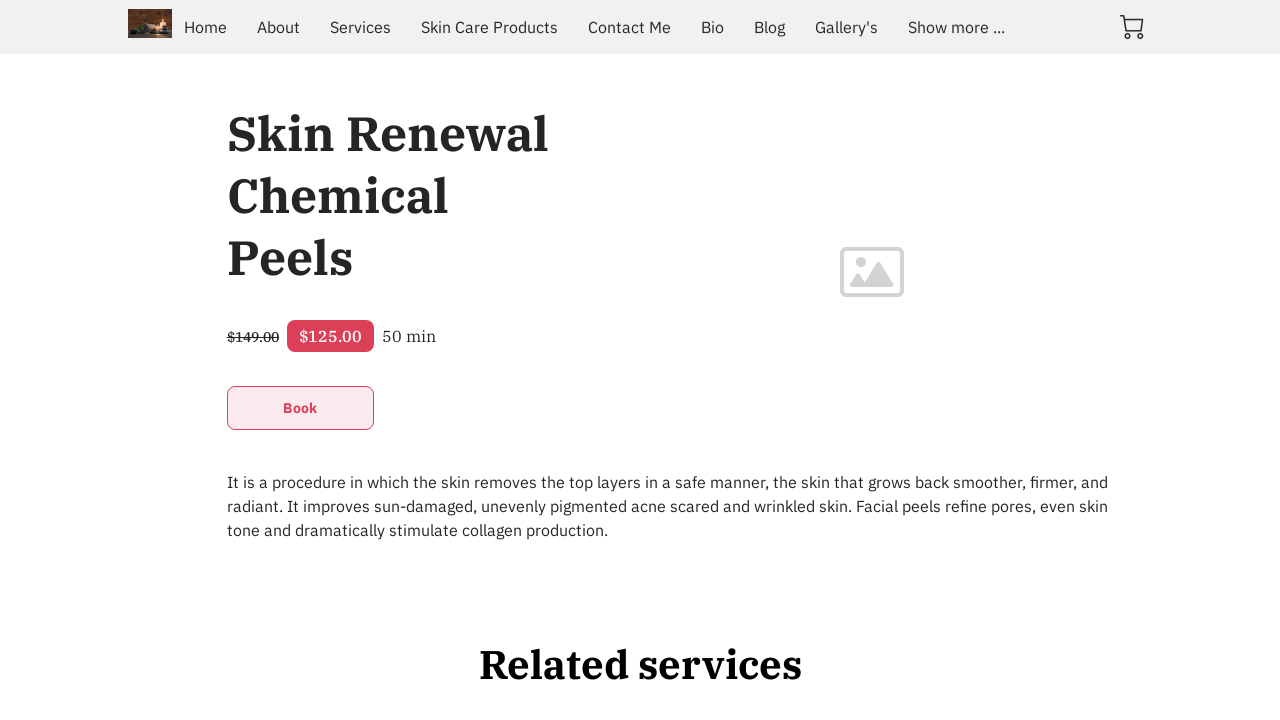

--- FILE ---
content_type: text/css
request_url: https://d.uenicontentcdn.com/comingsoon/uenics.css?v=1
body_size: -86
content:
body {
  overflow: hidden;
}

#ueni-cs-fail {
  position: fixed;
  width: 100%;
  height: 100%;
  z-index: 1299;
  background-color: #fefefe;
}

[data-active="false"],
[data-active="false"] * {
  display: none !important;
}


--- FILE ---
content_type: application/javascript
request_url: https://d.uenicontentcdn.com/comingsoon/uenics.js?v=1
body_size: 3756
content:
//! Global Functions
// * Template Retrieval function
/**
 * Retrieves the 'data-template' attribute value from the first 'body' tag in the HTML document.
 *
 * @returns {string|null} The value of the 'data-template' attribute or null if not found.
 */
function getTemplate() {
  for (bodyTag of document.getElementsByTagName("body")) {
    return bodyTag.getAttribute("data-template");
  }
}

// * URL Validation function
/**
 * Check if a string is a valid URL.
 *
 * @param {string} str - The string to check.
 * @returns {boolean} True if the string is a valid URL, false otherwise.
 */
function isValidUrl(str) {
  try {
    new URL(str);
    return true;
  } catch (error) {
    return false;
  }
}

// * Request Message by Template
/**
 * Opens the venue's Message modal
 *
 * @param {Object} msgButtonData - JSON object mapping template names to button IDs.
 */
function requestMsg(msgButtonData) {
  const template = getTemplate();
  if (template in msgButtonData) {
    document.getElementById(msgButtonData[template].id).click();
  }
}

// * Get CSS Variables
/**
 * Retrieves CSS variable values based on keys from a stylesData object.
 *
 * @param {Object} stylesData - A JSON object containing style configuration data with CSS variable keys.
 * @returns {Object} An object with the same keys as stylesData but with resolved CSS variable values.
 */
function resolveCSSVariables(stylesData) {
  const template = getTemplate();

  if (template in stylesData) {
    const resolvedStyles = {};

    for (const key in stylesData[template]) {
      if (stylesData[template].hasOwnProperty(key)) {
        const cssVariable = getComputedStyle(document.documentElement).getPropertyValue(stylesData[template][key]).trim();
        if (cssVariable === "") {
          const bodyStyle = getComputedStyle(document.body);
          resolvedStyles[key] = bodyStyle.getPropertyValue(stylesData[template][key]).trim();
        } else {
          resolvedStyles[key] = cssVariable;
        }
      }
    }

    return resolvedStyles;
  }
}

// * Get Image Url From image-set
/**
 * Extracts the first URL found in a given string.
 *
 * @param {string} string - The string from which to extract the URL.
 * @returns {string|null} The first URL found in the string, or null if no URL is found.
 */
function extractUrl(string) {
  const quoteRegex = /"(.*?)"/g;
  let match;
  while ((match = quoteRegex.exec(string)) !== null) {
    if (/(https?|ftp|file):\/\/[^\s/$.?#].[^\s]*/.test(match[1])) {
      return `url('${match[1]}')`;
    }
  }
  return null;
}

//! Functions
// * Hero Image Retrieval function
/**
 * Retrieves the background image URL for a hero element based on the template.
 *
 * @param {Object} heroData - A JSON object containing hero configuration data.
 * @returns {string|null} The URL of the background image or null if not found.
 */

function getHeroImage(heroData) {
  try {
    const template = getTemplate();

    if (template in heroData) {
      const cssProperty = heroData[template].cssProperty;

      const element = document.querySelector(`#${heroData[template].id}`);
      const style = window.getComputedStyle(element);
      const beforeStyle = window.getComputedStyle(element, "::before");

      const imageUrl = style.getPropertyValue(cssProperty);
      let backgroundImage = imageUrl;
      if (!imageUrl || imageUrl == "none") {
        const beforeImageUrl = beforeStyle.getPropertyValue(cssProperty);
        backgroundImage = extractUrl(beforeImageUrl);
      }
      const urlRegex = /url\(['"]?([^'"]+)['"]?\)/;
      const urlMatches = backgroundImage.match(urlRegex);
      if (urlMatches) {
        return urlMatches[1];
      }
    }
    return null;
  } catch (e) {
    console.error(e);
    return null;
  }
}

// * Logo Image Retrieval function
/**
 * Retrieves the logo image URL for a logo element based on the template.
 *
 * @param {Object} logoData - A JSON object containing logo configuration data.
 * @returns {string|null} The URL of the logo image or null if not found.
 */
function getLogoImage(logoData) {
  try {
    const template = getTemplate();

    if (template in logoData) {
      const element = document.querySelector(`#${logoData[template].id}`);

      if (element && element.hasAttribute("src")) {
        const src = element.getAttribute("src");
        if (isValidUrl(src)) {
          return src;
        }
      }

      if (element && element.hasAttribute("srcset")) {
        const srcset = element.getAttribute("srcset");
        const srcsetUrls = srcset.split(",").map((item) => {
          const parts = item.trim().split(" ");
          return { url: parts[0], width: parseInt(parts[1], 10) || 0 };
        });

        srcsetUrls.sort((a, b) => b.width - a.width);

        const largestWidthUrl = srcsetUrls[0].url;
        if (isValidUrl(largestWidthUrl)) {
          return largestWidthUrl;
        }
      }
    }

    return null;
  } catch (e) {
    return "";
  }
}

// * Message Button Element Retrieval function
/**
 * Retrieves a modified copy of the header message button element based on the template.
 *
 * @param {Object} msgButtonData - A JSON object containing message button configuration data.
 * @returns {HTMLElement|null} A modified copy of the message button element or null if not found.
 */
function getHeaderMsgButton(msgButtonData) {
  const template = getTemplate();

  if (template in msgButtonData) {
    const originalElement = document.querySelector(`#${msgButtonData[template].id}`);

    if (originalElement) {
      const clonedElement = originalElement.cloneNode(true);
      clonedElement.id = "ueni-cs-msg";
      clonedElement.setAttribute("onclick", `requestMsg(${JSON.stringify(msgButtonData)});`);

      // Get the computed width and height of the original element
      const computedStyle = getComputedStyle(originalElement);
      const originalWidth = computedStyle.getPropertyValue("width");
      const originalHeight = computedStyle.getPropertyValue("height");

      // Apply the computed width and height to the cloned element
      clonedElement.style.minWidth = originalWidth;
      clonedElement.style.maxWidth = originalWidth;
      clonedElement.style.minHeight = originalHeight;
      clonedElement.style.maxHeight = originalHeight;

      return clonedElement;
    }
  }

  return null;
}

// * Main Coming Soon Container Generator
/**
 * Generates a "Coming Soon" container and appends it to a specified parent element.
 *
 * This function creates a div element representing a "Coming Soon" container and adds it to the DOM.
 * You can customize the background color, background image, and overlay of the container. If a hero
 * image is available, it sets the background image accordingly. The container is fixed to cover
 * the entire viewport.
 *
 * @param {string} parentElementID - The ID of the parent element to which the container will be appended.
 * @param {string} backgroundColor - The background color of the container when no hero image is available.
 * @param {string} backgroundImage - The URL of the background image when a hero image is available.
 * @param {string|null} overlay - An optional overlay to apply on the background image.
 */
function generateComingSoonContainer(parentElementID, backgroundColor, backgroundImage, overlay) {
  const comingSoonContainer = document.createElement("div");

  comingSoonContainer.id = "ueni-cs-container";

  if (backgroundImage) {
    comingSoonContainer.style.backgroundImage = `${overlay ? `${overlay}, ` : ""}url(${backgroundImage})`;
    comingSoonContainer.style.backgroundPosition = "center";
    comingSoonContainer.style.backgroundRepeat = "no-repeat";
    comingSoonContainer.style.backgroundSize = "cover";
  } else {
    comingSoonContainer.style.backgroundColor = backgroundColor;
  }
  comingSoonContainer.style.display = "flex";
  comingSoonContainer.style.justifyContent = "center";
  comingSoonContainer.style.alignItems = "center";
  comingSoonContainer.style.flexDirection = "column";
  comingSoonContainer.style.position = "fixed";
  comingSoonContainer.style.width = "100%";
  comingSoonContainer.style.height = "100vh";
  comingSoonContainer.style.zIndex = "1299";

  const parentElement = document.getElementById(parentElementID);
  if (parentElement) {
    parentElement.appendChild(comingSoonContainer);
  } else {
    console.error(`Parent element with ID '${parentElementID}' not found.`);
  }
}

// * Inner Coming Soon Container Generator
/**
 * Generates a custom container element and appends it to a specified parent element.
 *
 * This function creates a div element with inline styles and adds it to the DOM.
 *
 * @param {string} parentElementID - The ID of the parent element to which the container will be appended.
 */
function generateInnerContainer(parentElementID) {
  const innerContainer = document.createElement("div");
  innerContainer.id = "ueni-cs-inner";

  // Inline styles for the custom container element
  innerContainer.style.padding = "40px";
  innerContainer.style.maxWidth = "1024px";
  innerContainer.style.width = "90vw";
  innerContainer.style.height = "50vh";
  innerContainer.style.marginBottom = "50px";
  innerContainer.style.display = "flex";
  innerContainer.style.justifyContent = "center";
  innerContainer.style.alignItems = "center";
  innerContainer.style.flexDirection = "column";

  const parentElement = document.getElementById(parentElementID);
  if (parentElement) {
    parentElement.appendChild(innerContainer);
  } else {
    console.error(`Parent element with ID '${parentElementID}' not found.`);
  }
}

// * Coming Soon Logo Generator
/**
 * Generates an image element and appends it to a specified parent element.
 *
 * This function creates an <img> element with inline styles and adds it to the DOM.
 * You can customize the source (src), max-width, and shadow properties of the image.
 *
 * @param {string} parentElementID - The ID of the parent element to which the image will be appended.
 * @param {string|null} srcImage - The URL of the image source. Pass null to skip image creation.
 * @param {number|null} maxWidth - The maximum width of the image in pixels. Default is 400px.
 * @param {string|null} shadow - The CSS shadow property. Default is no shadow.
 */
function generateLogoElement(parentElementID, srcImage, maxWidth = 400, shadow = null) {
  if (!srcImage) {
    return;
  }

  const logoElement = document.createElement("img");
  logoElement.id = "ueni-cs-logo";
  logoElement.src = srcImage;

  logoElement.style.filter = shadow ? `drop-shadow(${shadow})` : "none";
  logoElement.style.webkitFilter = shadow ? `drop-shadow(${shadow})` : "none";
  logoElement.style.marginBottom = "2.5rem";
  logoElement.style.maxWidth = maxWidth ? `${maxWidth}px` : "400px";
  logoElement.style.width = "90vw";

  const parentElement = document.getElementById(parentElementID);
  if (parentElement) {
    parentElement.appendChild(logoElement);
  } else {
    console.error(`Parent element with ID '${parentElementID}' not found.`);
  }
}

// * Coming Soon Title Generator
/**
 * Generates a <span> element with inline styles and appends it to a specified parent element.
 *
 * @param {string} parentElementID - The ID of the parent element to which the <span> will be appended.
 * @param {string} titleText - The text content of the <span> element.
 * @param {string} titleColor - The CSS color property for the text. Default is "#fff".
 * @param {string} fontFamily - The font-family CSS property. Default is "sans-serif".
 * @param {string|null} titleShadow - The text-shadow CSS property. Default is no shadow.
 */
function generateTitleElement(parentElementID, titleText, titleColor, fontFamily, titleShadow) {
  const titleElement = document.createElement("span");
  titleElement.id = "ueni-cs-title";
  titleElement.textContent = titleText;

  titleElement.style.fontSize = "3.5em";
  titleElement.style.fontFamily = fontFamily ? fontFamily : "sans-serif";
  titleElement.style.fontWeight = "bold";
  titleElement.style.textAlign = "center";
  titleElement.style.color = titleColor ? titleColor : "#fff";
  titleElement.style.marginBottom = "2rem";

  titleElement.style.textShadow = titleShadow ? titleShadow : "none";

  const parentElement = document.getElementById(parentElementID);
  if (parentElement) {
    parentElement.appendChild(titleElement);
  } else {
    console.error(`Parent element with ID '${parentElementID}' not found.`);
  }
}

//* Button Element Append function
/**
 * Appends an element as the last child inside a specified parent element.
 *
 * @param {string} parentElementID - The ID of the parent element to which the element will be appended.
 * @param {HTMLElement} buttonElement - The element to be appended.
 */
function appendMsgButton(parentElementID, buttonElement) {
  const parentElement = document.getElementById(parentElementID);

  if (parentElement && buttonElement) {
    parentElement.appendChild(buttonElement);
  } else {
    console.error(`Parent element with ID '${parentElementID}' not found.`);
  }
}

function initialize(ueniCsConfig) {
  const heroBackground = ueniCsConfig.heroBackground ? ueniCsConfig.heroBackground : "#fefefe";
  const heroOverlay = ueniCsConfig.heroOverlay ? ueniCsConfig.heroOverlay : "linear-gradient(rgba(200, 200, 200, 0.2), rgba(200, 200, 200, 0.2))";
  const logoMaxWidth = ueniCsConfig.logoMaxWidth ? ueniCsConfig.logoMaxWidth : "400";
  const logoShadow = ueniCsConfig.logoShadow ? ueniCsConfig.logoShadow : "0px 0px 45px rgba(255, 255, 255, 0.7)";
  const title = ueniCsConfig.title ? ueniCsConfig.title : "Coming Soon";
  const titleColor = ueniCsConfig.titleColor ? ueniCsConfig.titleColor : "#fff";
  const fontFamily = ueniCsConfig.fontFamily ? ueniCsConfig.fontFamily : "var(--)";
  const titleShadow = ueniCsConfig.titleShadow ? ueniCsConfig.titleShadow : "0 0 35px rgb(255 255 255 / 35%)";
  const activateComingSoonElement = document.querySelector(`#ueni-cs-fail [data-active]`);
  const activateComingSoon = activateComingSoonElement?.dataset?.active;

  const apiUrl = "https://autran.pro/ueni/csol/getVenueData.php";
  if (activateComingSoon !== "false") {
    fetch(apiUrl)
      .then((response) => {
        if (!response.ok) {
          throw new Error("Network response was not ok.");
        }
        return response.json();
      })
      .then((data) => {
        const heroData = data.hero;
        const logoData = data.logo;
        const msgButtonData = data.msgButton;
        const stylesData = data.styles;

        try {
          generateComingSoonContainer("ueni-cs-fail", heroBackground, getHeroImage(heroData), heroOverlay);
        } catch (e) {
          console.error(e);
        }
        try {
          generateInnerContainer("ueni-cs-container");
        } catch (e) {
          console.error(e);
        }
        try {
          generateLogoElement("ueni-cs-inner", getLogoImage(logoData), logoMaxWidth, logoShadow);
        } catch (e) {
          console.error(e);
        }
        try {
          generateTitleElement("ueni-cs-inner", title, titleColor, fontFamily !== "default" ? fontFamily : resolveCSSVariables(stylesData).fontFamily, titleShadow);
        } catch (e) {
          console.error(e);
        }
        try {
          appendMsgButton("ueni-cs-inner", getHeaderMsgButton(msgButtonData));
        } catch (e) {
          console.error(e);
        }
        console.log("Coming Soon Overlay Applied Successfully!");
      })
      .catch((error) => {
        console.error("Fetch error:", error);
      });
  } else {
    console.log("Coming Soon Overlay deactivated.");
    return false;
  }
}

// Function to get the value of a URL parameter
function getUrlParameter(name) {
  let params = new URLSearchParams(window.location.search);
  return params.get(name);
}

function removeOverlay() {
  const csOverlay = document.getElementById("ueni-cs-fail");
  if (csOverlay) {
    csOverlay.remove();
  }
}

document.addEventListener("DOMContentLoaded", function () {
  let csTempDeactivate = getUrlParameter("csTempDeactivate");
  if (csTempDeactivate === "true") {
    removeOverlay();
  } else {
    initialize(ueniCsConfig);
  }
});
